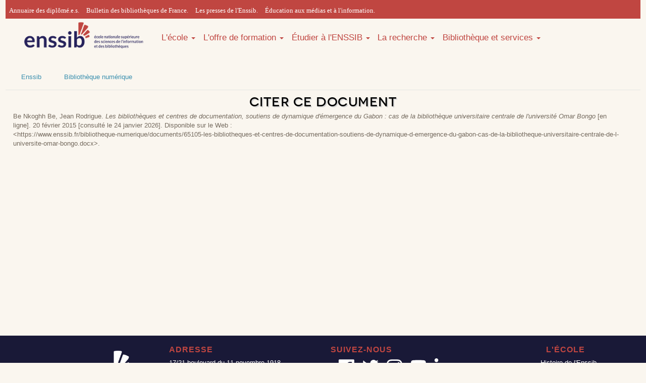

--- FILE ---
content_type: text/css
request_url: https://www.enssib.fr/bibliotheque-numerique/css/style.css
body_size: 2823
content:
@import url('./styleMenuJumbo.css');

/* --- Styles pour les listes de documents, themes, collections etc ... --- */

.listeentites {
    display: table;
    width: 100%;
    overflow-y: auto;
}

.listeentites .odd {
    background-color:#e6e6e6;
}

.elementlisteentites {
    list-style-type: none;
    color: #746A5E;
    font-family: "Verdana",sans-serif;
    font-size: 0.733333em;
    line-height: 1.63636em;
    width: 100%;
    display: table-row;
}

.celluleelementlisteentites {
    vertical-align: top;
    padding: 5px 5px 5px 5px;
}

.celluleelementlisteentites {
    display: table-cell;
    position: relative;
}

.vignette {
    text-align: center;
}

.vignette .vignettedocument {
    border: 1px solid #999999;
}

.lienvignette {
    position: relative;
    display: inline-block;
    padding-right: 20px;
    padding-left: 20px;
    padding-bottom: 10px;
}

.vignette .iconeformatvignette {
    position: absolute;
    right: 0;
    bottom: 0;
}

.entitedocument .vignette {
    cursor: pointer;
}

.entitedocument .affichageentite {
    height: 100%;
    padding-bottom: 30px;
}

.containeraffichageentite {
    display: table;
    height: 100%;
    width: 100%;
}

.containeraffichageentite .titreentite, .containeraffichageentite, .containeraffichageentite .boutonsactionsdocument {
    display: table-row;
}

.titreentite {
    text-decoration: none;
    color: #47413A !important;
    font-family: 'Lucida Grande',Verdana,sans-serif !important;
    font-size: 13px !important;
    font-weight: bold !important;
    line-height: 18px !important;
}

.titreentite:hover {
    text-decoration: underline;
}

.infosentite {
    text-align: center;
    width: 120px;
    padding-bottom: 20px;
}

.containerinfosentites {
    display: table;
    height: 100%;
    width: 100%;
}

.containerinfosentites .infoentite {
    display: table-row;
    text-align: center;
}

.containerinfosentites .liennotice {
    position: absolute;
    right: 5px;
    bottom: 3px;
}

.boutonsactionsdocument {
    height: 25px;
    margin: 30px 0;
}

.boutonsactionsdocument ul {
    margin: 0 0 0 0 !important;
}

.boutonsactionsdocument li {
    list-style-position: outside;
    list-style-type: none;
    display: inline-block;
    margin-right: 5px;
}

.boutonsactionsdocument li a {
    display: block;
    width: 15px;
    height: 25px;
    font-size: 0;
    background-repeat: no-repeat;
    background-color: transparent; 
}

.boutontelecharger {
    background-image: url('../images/download.png');
}

.boutonciter {
    background-image: url('../images/quote.png');
}

.boutonpermalien {
    background-image: url('../images/link.png');
}

.boutonpartagerfacebook {
    background-image: url('../images/facebook.png');
}

.boutonparatagertwitter {
    background-image: url('../images/twitter.png');
}

.boutonembarquer {
    background-image: url('../images/embed.png');
}

.boutonajoutetagere {
    background-image: url('../images/ajout_etagere.png');
}

#fondlightbox {
    position: absolute;
    left: 0;
    top: 0;
    z-index: +10;
    background-color: #000000;
    width: 100%;
    height: 100%;
    position: fixed;
    -khtml-opacity:0.3;
    -moz-opacity : 0.3;
    -ms-filter: "alpha(opacity=30)";
    filter: progid:DXImageTransform.Microsoft.Alpha(opacity=30);
    filter : alpha(opacity=30);
    opacity : 0.3;
    text-align: center;
    vertical-align: middle;
    display:none;
}

#lightbox {
    max-width: 810px;
    background-color: #FFFFFF;
    border: 1px solid #333333;
    position: fixed;
    z-index: +20;
    padding: 40px 10px 10px 10px ;
    display:none;
}

#lightbox.ligthboxiframe {
    width: 810px;
    height: 80%;
    overflow-x: hidden;
    overflow-y: hidden;
    left: 25%;
    top: 5%;
}

#boutonfermerlightbox {
    display: block;
    position: relative;
    left: 100%;
    top: 0;
    margin-left: -25px;
    margin-top: -35px;
    margin-bottom: 10px;
    background: url('../images/bouton_fermeture_lightbox.png') no-repeat 0 0 transparent;
    cursor: pointer;
    width: 32px;
    height: 32px;
    text-decoration: none;
}

#boutonfermerlightbox:hover {
    background-image: url('../images/bouton_fermeture_lightbox_hover.png');
}

#containerlightbox {
    overflow-y: auto;
    padding-top: 5px;
}

#lightbox.ligthboxiframe #containerlightbox {
    height: 100%;
}

#lightbox.ligthboxiframe #contenulightbox {
    width: 100%;
    height: 100%;
}

#listemetas li strong{
    color:#007eac;
}

#notice h1, #notice h2, #notice h3, #notice h4, #notice h5, #notice h6{
    text-transform: none;
    color:#007eac;
}

.listeauteurs {
    display: block;
    padding-left: 0 !important;
    margin-bottom: 0 !important;
}

.listeauteurs li {
    list-style-type: none;
    display: inline;
}

.listeauteurs a, a.auteur {
    padding-left:18px;
    padding-top:2px;
    background: url('../images/auteur_petit.png') no-repeat 0px 2px transparent;
    height:18px !important;
    /*display:block;*/
    font-size:14px;
}

.entitetheme .infosentite {
    background-color:#ff77ff !important;
    color:#000000;
    border-bottom:1px dotted black;
}

.entitecollection .infosentite {
    background-color:#191937 !important;
    color:white;
    border-bottom:1px dotted black;
}

.entiterevue .infosentite {
    background-color:#C04641 !important;
    color:white;
    border-bottom:1px dotted black;
}

.entiterevue .vignette img {
    max-width: 80px;
}

.containerinfosentites .parententite {
    background-repeat: no-repeat;
    background-position: 0px 0px;
    background-color: transparent;
}

.containerinfosentites .parentcollection {
    background-image: url('../images/dossier_ferme_petit.png');
}

.containerinfosentites .parentnumerorevue {
    background-image: url('../images/journal_petit.png');
}

.containerinfosentites img {
    max-width: 90px; 
}

.celluleelementlisteentites .containerinfosentites .parententite a {
    margin-left:16px; 
}

/* --- Formulaires --- */
.listesuggestions {
    position: absolute;
    background-color: #FFFFFF;
    border: 1px solid #999999;
    padding: 0px 0px 0px 0px !important;
    margin: 0px 0px 0px 0px !important;
    z-index: 100;
}

.listesuggestions li {
    list-style-position: outside;
    list-style-type: none;
    padding: 0px 0px 0px 0px !important;
    margin: 0px 0px 0px 0px !important;
}

.listesuggestions li a, .listesuggestions li span {
    display: block;
    color: #000000 !important;
    text-decoration: none;
    font-size: 12px;
    height: 100%;
    padding-left: 3px;
    padding-top: 3px;
    margin: 0px 0px 0px 0px !important;
    overflow: hidden;
    white-space: nowrap;
    text-overflow: ellipsis;
    cursor: pointer;
    font-family: 'Lucida Grande',Verdana,sans-serif !important;
}

.listesuggestions li.selected a, .listesuggestions li.selected span {
    font-weight: 600 !important;
    color: #FFFFFF !important;
}

#fondchargement {
    width: 100%;
    height: 100%;
    min-height: 300px;
    background-color: #000000;
    position: absolute;
    left: 0px;
    top: 0px;
    -khtml-opacity:0.3;
    -moz-opacity : 0.3;
    -ms-filter: "alpha(opacity=30)";
    filter: progid:DXImageTransform.Microsoft.Alpha(opacity=30);
    filter : alpha(opacity=30);
    opacity : 0.3;
    z-index: 10;
}

#messagechargement {
    position: absolute;
    left: 0px;
    top: 0px;
    width: 100%;
    text-align: center;
    padding-top: 100px;
    background-color: transparent;
    color: #FFFFFF;
    font-family: 'Lucida Grande',Verdana,sans-serif !important;
    font-size: 20px;
    font-weight: bold;
    z-index: 10;
}

#messagechargement img {
    background-color: transparent;
    width: 100px;
    height: 100px;
}



div#menuUtilisateurAuthentifie {
    width:110px;
    border:2px solid #fff;
    position: absolute;
    top: -20px;
    text-align: left;
    font-size:11px;
    font-family: "Lucida Sans Unicode", Verdana, Helvetica, Arial, sans-serif; 
    z-index: 10000;
}

*+html div#menuUtilisateurAuthentifie {left: 580px; top: 150px;}

div#menuUtilisateurAuthentifie ul{
    list-style-position: outside;
    list-style-type: none;
    background: #E7E2CC url(../images/sousmenuDegrade.gif) repeat-y 0 0;
    border-bottom: 1px solid #E0DCBF;
    margin:0;
}

div#menuUtilisateurAuthentifie ul li {
    list-style-position: outside;
    list-style-type: none;
    display: inline;
}

div#menuUtilisateurAuthentifie ul li a {
    padding-left:25px;
    display: block;
    padding-top: 5px;
    padding-bottom: 5px;
    text-decoration: none;
}

li#espacePerso a {
    background: url(../images/maison.png) no-repeat 5px 6px;
}

li#seDeconnecter a {
    background: url(../images/exit.png) no-repeat 5px 5px;
}

li#lienModifDoc a {
    background: url(../images/crayon.png) no-repeat 5px 6px;
}

li#lienSupprDoc a {
    background: url(../images/croixrouge.png) no-repeat 5px 7px;
}

li#lienPubliDoc a {
    background: url(../images/en-ligne.gif) no-repeat 5px 7px;
}

li#lienDepubliDoc a {
    background: url(../images/hors-ligne.gif) no-repeat 5px 7px;
}

div#menuUtilisateurAuthentifie ul li a:link {
    color: #5B594A;
}

div#menuUtilisateurAuthentifie ul li a:hover{
    text-decoration: underline;
}

#inputpermalien {
    height:20px;
    width: 800px;
    font-size: 16px;
}

.form label {	
    display: inline;
}






/* --- backoffice --- */

table.tableauListeDepots th {
    background: none repeat scroll 0 0 #FFC053 !important;
    border-bottom: 1px solid #E7FFFD;
    border-left: 1px solid rgba(0, 0, 0, 0);
    color: #47413A;
    font-family: 'Lucida Grande',Verdana,sans-serif;
    font-weight: bold;
    padding: 0.692308em !important;
    font-size: 0.866667em;
    line-height: 1.38462em;
    text-shadow: 1px 1px rgba(255, 255, 255, 0.62);
}

table.tableauListeDepots tr {
    border-bottom: 1px solid #CCCCCC;
    padding: 0.1em 0.6em;
}

table.tableauListeDepots td {
    font-size: 0.866667em;
    line-height: 1.38462em;
    text-shadow: 1px 1px #E7FFFD;
    border-left: 1px solid #CCCCCC;
}

table.tableauListeDepots td:first-child {
    border-left: medium none;
}

table.tableauListeDepots td a.notice {
    display: inline-block;
    width:40px;
    font-size:10px;
    font-family: "Trebuchet MS", Verdana, Helvetica, Arial, sans-serif;
    text-decoration: none;
    background: url(../images/notice.gif) no-repeat 0 0;
    padding-top: 30px;
}

table.tableauListeDepots td a.notice:hover {
    text-decoration: underline;
}


a.lienSupprDoc {
    padding-left: 16px;
    background: url(../images/croixrouge.png) no-repeat 0 0;
    text-decoration: none ;
}

a.lienModifDoc {
    padding-left: 16px;
    background: url(../images/crayon.png) no-repeat 0 0;
    text-decoration: none ;
}

a.lienValidDoc {
    padding-left: 16px;
    background: url(../images/label3.gif) no-repeat 0 0;
    text-decoration: none ;
}

a.lienPubliDoc {
    padding-left: 16px;
    background: url(../images/en-ligne.gif) no-repeat 0 0;
    text-decoration: none 
}

a.lienDepubliDoc {
    padding-left: 16px;
    background: url(../images/hors-ligne.gif) no-repeat 0 0;
    text-decoration: none 
}

a.lienConfirmSupprDoc {
    display: block;
    padding-top: 16px;
    background: url(../images/croixrouge.png) no-repeat 50% 0;
    width: 100%;
    text-align: center;
    text-decoration: none ;
}

a.lienAnnulSupprDoc {
    display: block;
    padding-top: 16px;
    background: url(../images/annuler.png) no-repeat 50% 0;
    width: 100%;
    text-align: center;
    text-decoration: none ;
}


div.outilsTri {
    display: inline;
    clear: none;
    text-align: center;
    padding-left: 3px;
    padding-right: 3px;
}

div.outilsTri a {
    cursor: pointer;
    padding-left: 16px;
    text-decoration: none;
    margin-left: 3px;
    margin-right: 3px;
}

div.outilsTri a.lienTriDesc {
    background: url(../images/tridesc.png) no-repeat 0px 0px;
}

div.outilsTri a.lienTriAsc {
    background: url(../images/triasc.png) no-repeat 0px 0px;
}

div.outilsTri span {
    cursor: default;
    padding-left: 16px;
    text-decoration: none;
    margin-left: 3px;
    margin-right: 3px;
}

div.outilsTri span.signalTriDesc {
    background: url(../images/tridescselec.png) no-repeat 0px 0px;
}

div.outilsTri span.signalTriAsc {
    background: url(../images/triascselec.png) no-repeat 0px 0px;
}

td.petiteCellActionDoc {
    width: 20px;
}

td.grandeCellActionDoc {
    width: 90px;
}

td.cellStatutDoc {
    width: 70px;
    padding-left: 5px;
    text-align: left;
}

td.cellMotifStatut {
    width: 140px;
    text-align: left;
}

td.dateDepot {
    width: 80px;
}

div.outilsModeration {
    display: block;
    padding: 5px;
    margin-top: 30px;
    text-align: center;
    color: #000;
    font-size: 14px;
}

#pagination {
    display: block;
    width: 100%;
    text-align: center;
}

#pagination ul {
    display: block;
    width: auto;
}

#pagination ul li {
    display: inline;
    padding-left: 3px;
    padding-right: 3px;
}

#pagination ul li strong {
    color: #93302A;
    font-size: 18px;
}
